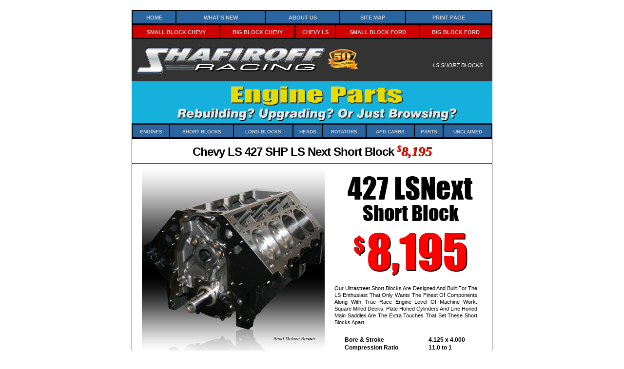

--- FILE ---
content_type: text/html; charset=UTF-8
request_url: https://www.shafiroff.com/chevy-ls-short-block/427-short-block-lsnext.php
body_size: 4225
content:
<!DOCTYPE html>
<html lang="en" xmlns="http://www.w3.org/1999/xhtml"><!-- doctype.inc --> 
<head><!-- meta.inc -->

<meta http-equiv="Content-Type" content="text/html; charset=utf-8"/>
<meta http-equiv="X-UA-Compatible" content="IE=edge"/>
<meta name="viewport" content="width=device-width, initial-scale=1"/>

<title>Chevy LS 427 SHP LS Next Short Block</title>

<meta name="description" content="Chevy LS 427 SHP LS Next Short Block. Many Options Available. Priced From: $8,195. Fully Machined and Assembled by Shafiroff Racing."/>

<meta property="og:description" content="Chevy LS 427 SHP LS Next Short Block. Many Options Available. Priced From: $8,195. Fully Machined and Assembled by Shafiroff Racing."/>

<meta property="og:type" content="website"/>
<meta property="og:title" content="Chevy LS 427 SHP LS Next Short Block"/>
<meta property="og:url" content="https://www.shafiroff.com/chevy-ls-short-block/427-short-block-lsnext.php"/>
<meta property="og:image" content="https://www.shafiroff.com/chevy-ls-short-block/images/427_shortblock_lsnext_black.jpg"/>
<meta property="og:image:alt" content="Shafiroff Racing Chevy LS 427 SHP LS Next Short Block"/>

<link rel="canonical" href="https://www.shafiroff.com/chevy-ls-short-block/427-short-block-lsnext.php"/>

<link rel="icon" href="/favicon.ico" type="image/x-icon"/>
<link rel="apple-touch-icon" href="/ssre_logo_apple.png"/>
<link rel="stylesheet" href="/css/ssre.css" type="text/css"/>

<!-- Google tag (gtag.js) -->

<script async src="https://www.googletagmanager.com/gtag/js?id=G-8F78FV1DKD"></script>
<script>
  window.dataLayer = window.dataLayer || [];
  function gtag(){dataLayer.push(arguments);}
  gtag('js', new Date());

  gtag('config', 'G-8F78FV1DKD');
</script>

</head><!-- meta.inc -->

<body><!-- header.inc -->
<div class="container"><!-- header.inc -->
<div class="header"><!-- header.inc -->

<div class="buttonstop noprint">
<table>
  <tr>
    <td class="misclinks" title="Home"><a href="/">Home</a></td>
    <td class="misclinks" title="What's New"><a href="/whatsnew.php">What's New</a></td>
    <td class="misclinks" title="About Us"><a href="/About-Us.php">About Us</a></td>
    <td class="misclinks" title="Site Map"><a href="/sitemap.php">Site Map</a></td>
    <td class="misclinks" title="Print Page"><a href="javascript:window.print()">Print Page</a></td>
  </tr>
</table>
<table>
  <tr>
    <td class="toplinks" title="Small Block Chevy"><a href="/Small-Block-Chevy.php">Small Block Chevy</a></td>
    <td class="toplinks" title="Big Block Chevy"><a href="/Big-Block-Chevy.php">Big Block Chevy</a></td>
    <td class="toplinks" title="Chevy LS"><a href="/LS.php">Chevy LS</a></td>
    <td class="toplinks" title="Small Block Ford"><a href="/Small-Block-Ford.php">Small Block Ford</a></td>
    <td class="toplinks" title="Big Block Ford"><a href="/Big-Block-Ford.php">Big Block Ford</a></td>
  </tr>
</table>
</div><!-- buttonstop -->



<div class="">
<a href="/"><img src="/images/header_shafiroff_logo.png" height="86px" width="740px" title="Chevy LS 427 SHP LS Next Short Block" alt="Chevy LS 427 SHP LS Next Short Block"/></a><div class="headertext">LS Short Blocks</div>
</div>


<div class="banner">



</div><!-- banner -->

<div class="banner"><a href='/parts.php'><img src='/images/rotate/banner_engineparts.png' title='Overstock Parts' alt='Overstock Parts'/></a></div>

<div class="buttonssticky">
<div class="buttonstype"><table>
  <tr>
    <td class="misclinks" title="Engines"><a href="/index-engines.php">Engines</a></td>
    <td class="misclinks" title="Short Blocks"><a href="/index-short-blocks.php">Short Blocks</a></td>
    <td class="misclinks" title="Long Blocks"><a href="/index-long-blocks.php">Long Blocks</a></td>
    <td class="misclinks" title="Cylinder Heads"><a href="/Cylinder-Heads.php">Heads</a></td>
    <td class="misclinks" title="Balanced Rotating Assemblies"><a href="/Balanced-Rotating-Assembly.php">Rotators</a></td>
    <td class="misclinks" title="APD Carburetors"><a href="/carbs.php">APD Carbs</a></td>
    <td class="misclinks" title="Overstock Parts"><a href="/parts.php">Parts</a></td>
    <td class="misclinks" title="Unclaimed Engines And Short Blocks"><a href="/unclaimed.php">Unclaimed</a></td>
  </tr>
</table>
</div><!-- buttonstype -->
</div><!-- header header.inc -->

<div class="pagetitle noprint"><h1>Chevy LS 427 SHP LS Next Short Block <span class="pagetitledollar">$</span><span class="pagetitleamount">8,195</span></h1></div>

<div class="engine">
  <div class="image">
    <img src="./images/427_shortblock_lsnext_black.jpg" alt="Chevy LS 427 SHP LS Next Short Block" height="375px" width="375px" title="Chevy LS 427 SHP LS Next Short Block">
    <span class="opteq">Short Deluxe Shown</span>
  </div>
  <div class="info">
    <span class="enginenew"></span>
    <span class="enginenumber">427 LSNext</span>
    <br>
    <span class="enginehp">Short Block</span>
    <span class="enginedollar">$</span><span class="engineprice">8,195</span>
    <p>Our Ultrastreet Short Blocks Are Designed And Built For The LS Enthusiast That Only Wants The Finest Of Components Along With True Race Engine Level Of Machine Work. Square Milled Decks, Plate Honed Cylinders And Line Honed Main Saddles Are The Extra Touches That Set These Short Blocks Apart.</p>
    <table class="hp"><tr><td>
    <ul>
      <li>Bore & Stroke
      <li>Compression Ratio
    </ul>
    </td><td>
    <ul>
      <li>4.125 x 4.000      <li>11.0 to 1    </ul>
    </td></tr></table>
  </div>

  <br>

    <center><img src="images/bigdawg_ls.jpg" alt="Chevy LS 427 SHP LS Next Short Block" title="Chevy LS 427 SHP LS Next Short Block">
    <br>
    <span class="title2"><i>Hand Built & Individually Assembled!</i></span>
    </center>

  <br>

  <!--div class="crchart">
    <table>
      <tr class="bold" bgcolor="yellow"><td>Chamber Volume</td><td>66cc</td><td>68cc</td><td>70cc</td></tr>
      <tr><td>.040" Gasket</td><td>11.65</td><td>11.41</td><td>11.18</td></tr>
      <tr><td>.045" Gasket</td><td>11.50</td><td>11.27</td><td>11.05</td></tr>
      <tr><td>.051" Gasket</td><td>11.33</td><td>11.11</td><td>10.89</td></tr>
    </table>
  </div class="crchart"-->

</div>

<center class=tpad10><span class=arial20i>Includes Engine Cradle and Wooden Shipping Crate</span></center>
<table class="specs"><tr><td>
  <ul>
    <li>Dart SHP LSNext Block w/4 Bolt Steel Billet Caps
    <li>Callies/Compstar Full CCW 4340 Forged Steel Crank w/58T Reluctor Wheel
    <li>Callies/Compstar 4340 6.125" H-Beam Forged Steel Rods w/ARP 2000 Bolts
    <li>Wiseco 2618 Forged Aluminum Pistons w/Coated Skirts
  </ul>
  </td><td>
  <ul>
    <li>1.2/1.2/3.0MM Steel Ring Set
    <li>Clevite 77 H-Series Main & Rod Bearings
    <li>Internally Balanced w/Mallory Heavy Metal
    <li>Professionally Blueprinted and Assembled
  </ul>
</td></tr></table>

<div class="footnotes">
  <ul>
    <li>Footnotes:
    <li>(1) 58T Reluctor Wheel Standard. 24T Reluctor Wheel Available At No Extra Charge
    <li>(2) Available With LS7 Dry Sump Style Longer Crank Snout For An Additional $250
  </ul>
</div>

<div class="banner">
  <a href="https://youtu.be/YY5gzxfV-Yo" target="_blank"><img height="86" width="740" src="/images/rotate/banner_youtube.png" alt="Youtube Channel Shafiroff Engines" title="Youtube Channel Shafiroff Engines"></a>
  <a href="/shipping.php"><img src="/images/banner_shipping.png" height="86" width="740" alt="Shipping Rates Shafiroff Engines" title="Shipping Rates Shafiroff Engines"></a>
  <a href="/contact.php"><img src="/images/banner_questions.jpg" height="86" width="740" alt="Request For Information Shafiroff Engines" title="Request For Information Shafiroff Engines"></a>
</div><!-- banner midbanner.inc -->
<img class="" src="/images/banner_packages.jpg" alt="Shafiroff Racing Engine Upgrade Packages" title="Shafiroff Racing Engine Upgrade Packages">

<div class="dlx">
<table>
<tr><td class=packagetext colspan=3>Camshaft Installation Package</td><td width=10%><i></i></td><td class=packagedollar align=right>$850</td></tr>

<tr><td colspan=6><b><i>Includes:</i></b> Custom SSRE/Comp Cam Steel Billet Hydraulic Roller Cam, Cam Thrust Plate & Rollmaster Single Roller Timing Set w/IWIS Chain. Camshaft Installed and Degreed. <br><br><b><i>Custom Designed Camshaft Profile Based On Your Individual Application.</i></b>
</td></tr>

</table>
</div>

<div class="dlxoptions">
<table>
</table>
</div>

<div class="dlx">
<table>
<tr><td class=packagetext colspan=3>Deluxe Short Block Version<br><span class="packagetext2">Includes Camshaft Package</span></td><td width=10%><i></i></td><td class=packagedollar align=right>$1995</td></tr>

<tr><td colspan=6><b><i>Includes:</i></b> UltraStreet Hydraulic Roller Cam, Cam Thrust Plate, Rollmaster Single Roller Timing Set w/IWIS Chain, GM Front Cover w/Seal, ATI Harmonic Balancer, Melling Hi-Performance Oil Pump, Rear Cover w/Seal and GM Performance Muscle Car Oil Pan w/Full Length Windage Tray & Pickup. Assembled With Camshaft Installed and Degreed.</td></tr>

</table>
</div>

<div class="dlxoptions">
<table>
<tr><td class=optionline colspan=6>Package Options</td></tr>

<tr><td colspan=3>Hi-Rev Performance Hydraulic Roller Lifters (16), Lifter Buckets (4) and Bolts (4)</td><td width=8%>&nbsp;</td><td width=10%><i></i></td><td class=price>$395</td></tr>

<tr class=hi><td colspan=3>GM Vehicle Specific Oil Pan</td><td width=8%>&nbsp;</td><td width=10%><i></i></td><td class=price>$Call</td></tr>

<tr><td colspan=3>Holley Muscle Car Retrofit 6 Quart Oil Pan Includes Custom GM Full Length Windage Tray and Holley "Road Race" Baffle Kit</td><td width=8%>&nbsp;</td><td width=10%><i></i></td><td class=price>$465</td></tr>

<tr class=hi><td colspan=3>Moroso Street/Strip 7 Quart Welded Steel Oil Pan Includes Custom GM Full Length Windage Tray and Baffle Kit</td><td width=8%><a href=#nogo class=screen><i>Image</i><b><img src=/images/popup/moroso_ls_pan.jpg alt="Shafiroff Racing Available Options"></b></a> <a href=javascript:self.close(); class=poptxt>Close</a><td width=10%><i></i></td><td class=price>$395</td></tr>

</table>
</div>


<div class="options">
<img src="/images/rotate/banner_options.jpg" alt="Shafiroff Racing Engine Options" title="Shafiroff Racing Engine Options"/>
<table>

<tr><td class=optionline colspan=6>Blocks</td></tr>

<tr><td colspan=3>Upgrade To Concept Performance LSR Aluminum Block.</td><td width=8%><a href=#nogo class=screen><i>Image</i><b><img src=/images/popup/lsr_shortblock.jpg alt="Shafiroff Racing Available Options"></b></a> <a href=javascript:self.close(); class=poptxt>Close</a><td width=10%><i></i></td><td class=price>$4500</td></tr>

<tr><td class=optionline colspan=6>Connecting Rods</td></tr>

<tr><td colspan=3>Molnar Severe Duty Power Adder 4340 H-Beam Rods w/ARP 2000 Asymmetrical Bolts</td><td width=8%>&nbsp;</td><td width=10%><i></i></td><td class=price>$175</td></tr>

<tr><td class=optionline colspan=6>Pistons - Pins - Rings - Bearings</td></tr>

<tr><td colspan=3>Inverted Dome Style Piston</td><td width=8%>&nbsp;</td><td width=10%><i>from</i></td><td class=price>$95</td></tr>

<tr><td class=optionline colspan=6>Additional Parts - Labor - Accessories</td></tr>

<tr><td colspan=3>ARP Metric Head Stud Kit (15 Bolt Heads)</td><td width=8%>&nbsp;</td><td width=10%><i></i></td><td class=price>$295</td></tr>

<tr class=hi><td colspan=3>Cometic MLS (Multi Layered Steel) Head Gaskets (.040/.045/.051 Thickness)</td><td width=8%>&nbsp;</td><td width=10%><i>Each</i></td><td class=price>$125</td></tr>

<tr><td colspan=3>Cometic MLS (Multi Layered Steel) Head Gaskets (.060/.066 Thickness)</td><td width=8%>&nbsp;</td><td width=10%><i>Each</i></td><td class=price>$145</td></tr>

</table>
</div>


<div class="footer"><!-- footer.inc -->

<div class="request"><a href="/contact.php">
<span class="requesttext">Have A Question About Any Of Our Engine Packages?</span>
	<h2>Click or Tap - Our Customer Response Form Will Get You An Answer FAST!!</h2>
</a></div>

<div itemscope itemtype="https://schema.org/LocalBusiness">
<span class="arial20i"><span itemprop="name">Scott Shafiroff Racing Enterprises, Inc.</span></span>

<div itemprop="address" itemscope itemtype="https://schema.org/PostalAddress">
<h2><span itemprop="streetAddress">35 A Davinci Drive &#x2022;</span> 
	<span itemprop="addressLocality">Bohemia</span>, 
	<span itemprop="addressRegion">NY</span> 
	<span itemprop="postalCode">11716</span></h2>
</div>

<h2><span itemprop="telephone">800-295-7142</span>
	&nbsp;&#x2022;&nbsp;
	Local: <span itemprop="telephone">631-218-7530</span>
	&nbsp;&#x2022;&nbsp;
	Fax: <span itemprop="faxNumber">631-218-7540</span></h2>
</div>
<h3>HOURS: Mon - Thu&nbsp;&nbsp;9:00 a.m.&nbsp;-&nbsp;6:00 p.m.&nbsp;&nbsp;Friday&nbsp;9:00 a.m&nbsp;-&nbsp;3:00 p.m. EST</h3>
<h4>
  <a href="/contact.php">Contact Us</a> &#x2022; 
  <a href="http://www.facebook.com/ShafiroffRacing" target="_blank">Facebook</a> &#x2022; 
  <a href="http://www.youtube.com/user/shafiroffracing" target="_blank">YouTube</a> &#x2022; 
  <a href="/sitemap.php">Site Map</a>
</h4>
<p>Material & Labor Surcharge May Be Applicable To Select Products. Components Subject To Change Due To Availability. Free Freight Applies To All Advertised Items Shipped To A Commercial Address In The 48 States. Residential, Out-Of-Area Or Lift Gate Service Subject To Additional Charges. Insurance &amp; Handling Fees Apply. Credit Card Transactions Are Subject to A 3% processing Fee.</p>
<h5>Scott Shafiroff Racing Enterprises, Inc. &copy; 2000-2026 All Rights Reserved<br/></h5>
<h6>Your IP Address :  18.118.11.209 &nbsp;&#x2022;&nbsp; Host IP Address :  134.209.36.192</h6>
</div><!-- footer footer.inc -->
</div><!-- container footer.inc -->
</body><!-- footer.inc -->
</html><!-- footer.inc -->


--- FILE ---
content_type: text/css
request_url: https://www.shafiroff.com/css/ssre.css
body_size: -100
content:
@import url(ssremain.css);
@import url(ssremobile.css);


--- FILE ---
content_type: text/css
request_url: https://www.shafiroff.com/css/ssremain.css
body_size: 5731
content:
/* ssre.css 02-18-2015 */

/* general defaults */
:root		{
//		--main-bg-img: url('/images/metal_bg_big.jpg');
		--main-bg-color: #333333;
		}
BODY		{
		font-family: "arial", sans-serif;
		font-size: 12px;
		}
a		{
		text-decoration: none;
		}
.clean		{
		background-color: white;
		background-image: none;
		}
hr		{
		border-top: .75px solid white;
		margin: 0px;
		}
img		{
		behavior: url(/css/iepngfix.htc);
		vertical-align: top;
		border: 0px;
		}
table		{
		border-collapse: collapse;
		}
ul		{
		list-style: none;
		}
ol		{
		list-style: none;
		}
input		{
		-webkit-appearance: none;
		-moz-appearance: none;
		}
input[type="radio"]	{
		-webkit-appearance: radio;
		-moz-appearance: radio !important;
		}
#countdown_Map area	{
		outline: none;
		}
/* general defaults end */

/* font */
@font-face	{
		font-family: 'Impact';
		font-weight: normal;
		src: url('Impact.ttf') format('truetype');
		}
.bold		{
		font-weight: bold;
		}
.black		{
		color: black;
		}
.blue		{
		color: blue;
		}
.grey		{
		color: grey;
		}
.green		{
		color: green;
		}
.red		{
		color: brown;
		}
.gold		{
		color: gold;
		}
.white		{
		color: white;
		}
.yellow		{
		color: yellow;
		}
.tinyright	{
		font-size: 9px;
		font-style: italic;
		text-align: right;
		padding-right: 40px;
		}
.bigtext	{
		display: block;
		font-family: "Impact";
		font-size: 4.5em;
		text-align: center;
		color: red;
		text-shadow: 2px 2px black;
		}
.bigtext2	{
		font-family: "Impact";
		font-size: 3.5em;
		font-style: italic;
		color: black;
		}
.bigtext3	{
		font-family: "Impact";
		font-size: 2.5em;
		font-style: italic;
		color: black;
		}
.arial20i	{
		color: white;
		text-shadow: 1px 1px black;
		letter-spacing: 1px;
		font: bolder 20px "arial",sans-serif;
		font-style: italic;
		padding-bottom: 0px;
		}
.arial20iblk	{
		color: black;
		letter-spacing: 1px;
		font: bolder 20px "arial",sans-serif;
		font-style: italic;
		padding-bottom: 0px;
		}
.arial25	{
		margin: 0px 0px 4px 0px;
		padding-left: 20px;
		font-size:24px;
		font-variant-caps: all-small-caps;
		text-align: left;
		line-height: 50px;
		color: white; //#357ec7;
		text-shadow: 0px 0px black;
		background-color: var(--main-bg-color);
		background-image: var(--main-bg-img);
		}
.arial30blk	{
		font-size: 30px;
		font-family: "arial";
//		font-variant-caps: all-small-caps;
		color: black;
		}
.requesttext	{
		color: red;
		text-shadow: 1px 1px black;
		letter-spacing: 1px;
		font: bolder 25px "arial",sans-serif;
		font-style: italic;
		padding-bottom: 0px;
		}
.rebuilddollar	{
		font-family: "Impact";
		font-size: 2.5em;
		font-style: italic;
		vertical-align: 20px;
		color: red;
		text-shadow: 1px 1px black;
		}
.rebuildprice	{
		font-family: "Impact";
		font-size: 5.0em;
		font-style: italic;
		color: red;
		text-shadow: 1px 1px black;
		}
.bannersale	{
		text-align: center;
		background-color: #090959; //#333;
		}
.bannersalered	{
		font-family: "Impact";
		font-size: 3.2em;
		line-height: 150%;
		color: red;
		}
.bannersaledollar	{
		font-family: "Impact";
		font-size: 1.5em;
		line-height: 150%;
		color: red;
		vertical-align: 15px;
		}
.bannersaletext	{
		font-family: "Impact";
		font-size: 3.2em;
		line-height: 150%;
		color: white;
		}
.bannersaledollartext	{
		font-family: "Impact";
		font-size: 1.5em;
		line-height: 150%;
		color: white;
		vertical-align: 15px;
		}
.topdate	{
		position: relative;
		top: 10px;
		left: 10px;
		padding: 4px;
//		margin: 5px 5px;
		color: white;
		border: 1px solid white;
		}
/* font end */

/* padding */
.bpad10		{padding-bottom:10px}
.bpad20		{padding-bottom:20px}
.lpad10		{padding-left:10px}
.lpad20		{padding-left:20px}
.rpad10		{padding-right:10px}
.rpad20		{padding-right:20px}
.tpad6		{padding-top:6px}
.tpad10		{padding-top:10px}
.tpad20		{padding-top:20px}
.pad10	 	{padding:10px}
/* padding end */

.banner		{
		text-align: center;
		page-break-before: always;
		}
.banner a	{
		display: block;
		-webkit-filter: brightness(90%);
		filter: brightness(90%);
		}
.banner a:hover	{
		-webkit-filter: brightness(110%);
		filter: brightness(110%);
		}
.banner img	{
		border: 0px solid blue;
		margin: 1px 0px 1px 0px;
		}
.header		{
		background-image: var(--main-bg-img);
		background-color: var(--main-bg-color);
		margin-top: 20px;
		}
.header h1	{
		margin: 0px;
		}
.headertext	{
		height: 0px;
		font-size: 16px;
		font-style: italic;
		font-variant-caps: all-small-caps;
		position: relative;
		top: -42px;
		text-align: right;
		padding-right: 20px;
		color: white; //#c11b17;
		}
.container	{
		width: 740px;
		margin: auto;
		}
.pagetitle	{
		border: 1px solid black;
		background: white;
		position: -webkit-sticky;
		position: sticky;
		top: 108px;
		z-index: 11;
		}
.pagetitle h1	{
		color: black;
		text-align: center;
		padding-top: 10px;
		padding-bottom: 8px;
		letter-spacing: -1px;
		}
.pagetitledollar	{
		font-size: 18px;
		font-style: italic;
		font-family: "verdana";
		vertical-align: top;
		letter-spacing: 0px;
		color: red;
		text-shadow: 1px 1px #333300;
		}
.pagetitleamount	{
		font-size: 28px;
		font-style: italic;
		font-family: "verdana";
		color: red;
		letter-spacing: 0px;
		text-shadow: 1px 1px #333300;
		}

/* engines */
.engine		{
		width: 738px;
		position: relative;
		display: inline-block; /* fixed ie */
		background: #ffffff;
		border-left: 1px solid #000000;
		border-right: 1px solid #000000;
		}
		.engine h1	{
				color: silver;
				text-align: center;
				padding-top: 10px;
				}
		.engine h2	{
				font-size: 25px;
				font-style: italic;
				color: blue;
				text-align: center;
				padding-top: 10px;
				}
		div.info > span {
				font-family: "Impact";
				line-height: 100%;
			}

		.enginehp	{
				font-size: 3.5em;
				vertical-align: 12px;
				color: black;
				}
		.enginenumber	{
				font-size: 5.0em;
				color: black;
				padding-right: 4px;
				}
		.enginedollar	{
				font-size: 3.5em;
				vertical-align: 35px;
				color: red;
				text-shadow: 2px 2px black;
				padding-right: 4px;
				}
		.engineprice	{
				font-size: 8.0em;
				color: red;
				text-shadow: 2px 2px black;
				}
		.enginetag	{	/* ls7 style */
				font-size: 2.5em;
				color: grey;
				}
		.enginenew2	{
		/* NEW! overlay for image read from 'from_price' used as a <span> in header.inc 9/22/17 */
				display: block;
				width: 375px;
				position: absolute;
				top: 400px;
				padding-left: 30px;
				z-index: 5;
				font-family: "Impact";
				text-shadow: 2px 2px black;
				font-size: 7em;
				font-style: italic;
				color: red;
				opacity: 0.85;
				}
		.enginenew	{
				font-family: "Impact";
				font-style: italic;
				font-size: 6em;
				color: red;
				text-shadow: 2px 2px black;
				text-align: left;
				opacity: 0.85;
				display: block;
//				width: 190px;
				width: 300px; /* changed 4/26/24 for In Stock! */
				position: absolute;
				left: 40px;
//				top: 75px;
				top: 25px;
				}

		.info		{
				margin: 20px 10px 0px 0px;
				text-align: center;
				}
		.info img	{
				margin: 10px 0px 5px 0px;
				}
		.info p		{
				font-size: 11px;
				line-height: 14px;
				text-align: justify;
				margin: 20px;
				}

		.hp		{
				width: 300px ;
				line-height: 16px;
				text-align: left;
				font-weight: bold;
				}
		.hp ul		{
				margin: 0px;
				padding-left: 20px;
				}

		.specs		{
				width: 100%;
				margin: auto;
				font-size: 9px;
				line-height: 19px;
				background-color: #eeeeee;
				border-top: 1px solid #000000;
				border-left: 1px solid #000000;
				border-right: 1px solid #000000;
				}
		.specs td	{
				vertical-align: top;
				padding-left: 0px;
				padding-right: 5px;
				}
		.specs ul	{
				padding-left: 30px;
				list-style: disc;
				color: blue;
				}
		.footnotes 	{
				padding-bottom: 4px;
				font-size: 9px;
				line-height: 19px;
				text-align: left;
				background-color: #eeeeee;
				border-top: 1px solid #000000;
				border-left: 1px solid #000000;
				border-right: 1px solid #000000;
				color: blue;
				}
		.footnotes ul	{
				padding-left: 20px;
				padding-right: 20px;
				}
.fblike		{
		width: 734px;
		height: 28px;
		display: inline-block;
		background: #333; //white;
		padding: 2px;
		border-top: 1px solid black;
		border-left: 1px solid black;
		border-right: 1px solid black;
		text-align: center;
		}
.opteq		{
		display: block;
		position: relative;
		padding-right: 20px;
		text-align: right;
		top: -30px;
		z-index: 5;
		font-size: 9px;
		font-style: italic;
		text-shadow: -1px -1px white;
		}
.shortlink	{
		text-align: center;
		margin: 4px 0px;
		padding: 4px;
		font-style: italic;
		font-weight: bold;
		}
.shortlink a	{
		color: #0000ff;
		}
.shortlink a:hover
		{
		text-decoration: underline;
		}
/* engines end */

/* nitrous */
.stagespecs	{
		margin-top: 6px;
		font-size: 9px;
		line-height: 19px;
		border: 1px solid #000000;
		}
.stagespecs h2	{
		margin: 4px;
		text-align: center;
		font: 4em "Impact";
		}
.stagespecs h3	{
		text-align: center;
		font-style: italic;
		color: grey;
		}
.stagespecs table	{
		width: 100%;
		border: 0px solid #000000;
		}
.stagespecs td	{
		padding: 0px 0px;
		vertical-align: top;
		}
.stagespecs ul	{
		padding: 5px 0px 0px 10px;
		list-style: none;
		color: black;
		}
.stage1		{
		width: 33%;
		background-color: #bdedff;
		border-right: 1px solid black;
		}
.stage2		{
		width: 33%;
		background-color: #addfff;
		border-right: 1px solid black;
		}
.stage3		{
		width: 33%;
		background-color: #a0cfec;
		border: 0px solid black;
		}
/* testing for dual column */
.stageleft	{
		width: 50%;
		background-color: #bdedff;
		border-right: 1px solid black;
		}
.stageright	{
		width: 50%;
		background-color: #a0cfec;
		border-right: 0px solid black;
		}
.stagepricing	{
		margin-top: 30px;
		margin-bottom: 20px;
		text-align: center;
		}
.stagedollar	{
		width: 33%;
		font-family: "Impact";
		font-size: 3.5em;
		vertical-align: 30px;
		color: red;
		text-shadow: 2px 2px black;
		}
.stageprice	{
		font-family: "Impact";
		font-size: 7.5em;
		color: red;
		text-shadow: 2px 2px black;
		}
/* nitrous end */

/* shortblocks */
.crchart	{
		margin: auto;
		padding: 10px 20px;
		}
		.crchart table	{
				margin: auto;
				border: 1px solid #000000;
				}
		.crchart td	{
				border: 1px solid #000000;
				font-size: 11px;
				padding: 4px 8px 4px 8px;
				text-align: right;
				}
				}
.dlx		{
		border: 1px solid #000000;
		}
		.dlx table	{
				background: #a0cfec;
				margin: auto;
				}
		.dlx tr:hover	{
				}
		.dlx td		{
				vertical-align: text-top;
				padding: 4px 10px 8px 10px;
				}
.dlxoptions	{
		border: 1px solid #000000;
		border-top-color: white;
		}
		.dlxoptions img	{
				display: block;
				margin: auto;
				}
		.dlxoptions table	{
				width: 100%;
				background-color: #eeeeee;
				}
		.dlxoptions tr:hover
				{
				background: #a0cfec;
				}
		.dlxoptions td	{
				padding: 4px 10px 4px 10px;
				vertical-align: text-top;
				}
.boost		{
		border: 1px solid #000000;
		}
		.boost table	{
				background: #add8e6;
				margin: auto;
				}
		.boost tr:hover	{
				}
		.boost td		{
				vertical-align: text-top;
				padding: 4px 10px 8px 10px;
				}
.boostoptions	{
		margin-bottom: 6px;
		border: 1px solid #000000;
		border-top-color: white;
		}
		.boostoptions img	{
				display: block;
				margin: auto;
				}
		.boostoptions table	{
				width: 100%;
				background-color: #eeeeee;
				}
		.boostoptions tr:hover
				{
				background: #add8e6;
				}
		.boostoptions td	{
				padding: 4px 10px 4px 10px;
				vertical-align: text-top;
				}
/* shortblocks end */

/* sniper */
.sniper		{
		border: 1px solid #000000;
		background-color: white;
		}
		.sniper table	{
				margin: auto;
				}
		.sniper tr:hover	{
				}
		.sniper td	{
				vertical-align: text-top;
				padding: 4px 10px 8px 10px;
				}
.sniperoptions	{
		margin-bottom: 4px;
		border: 1px solid #000000;
		border-top-color: white;
		}
		.sniperoptions img	{
				display: block;
				margin: auto;
				}
		.sniperoptions table	{
				width: 100%;
				background-color: #eeeeee;
				}
		.sniperoptions tr:hover
				{
				background: #ffffc2;
				}
		.sniperoptions td	{
				padding: 4px 10px 4px 10px;
				vertical-align: text-top;
				}
/* shortblocks end */

/* heads */
.heads		{
		margin: auto;
		margin-top: 6px;
		font-size: 9px;
		line-height: 19px;
		background-color: #eeeeee;
		border: 1px solid #000000;
		}
		.heads table	{
				width: 100%;
				}
		.heads td	{
				vertical-align: top;
				}
		.heads ul	{
				font-size: 11px;
				}
.pair		{
		font-size: 9px;
		font-weight: bold;
		text-align: right;
		padding-right: 40px;
		padding-bottom: 10px;
		}
/* heads end */

/* options */
.options	{
		margin: 0px;
		border: 1px solid #000000;
		}
		.options img	{
				display: block;
				margin: auto;
				}
		.options table	{
				width: 100%;
				background-color: #eeeeee;
				}
		.options tr:hover
				{
				background: #ffffc2;
				}
		.options td	{
				padding: 4px 10px 4px 10px;
				vertical-align: text-top;
				}
.optionline	{
		line-height: 16px;
		font-size: 13px;
		font-weight: bold;
		color: black;
		background: #bcc6cc;
		}
.price		{
		width: 65px;
		text-align: right;
		vertical-align: text-top;
		font-weight: bold;
		color: #c11b17;
		}
.sectionline	{
		color: #ffffff;
		background-color: #026afe;
		margin: 10px 0px 4px 0px;
		line-height: 26px;
		text-align: center;
		}
.uncoptions	{
		margin: 0px;
		border: 1px solid #000000;
		}
		.uncoptions table	{
				width: 100%;
				background-color: #eeeeee;
				}
		.uncoptions tr:hover
				{
				background: #ffffc2;
				}
		.uncoptions td	{
				padding: 4px 40px 4px 40px;
				vertical-align: text-top;
				}
		.uncoptions li	{
				vertical-align: text-top;
				padding: 0px 0px 4px 0px;
				}
/* options end */

/* packages */

.allamerican	{
		width: 100px;
		height: 0px;
		font-family: "Impact";
		font-size: 2.5em;
		position: relative;
		left: 630px;
		bottom: 38px;
		padding-right: 10px;
		text-align: right;
		color: #c11b17;
//		text-shadow: 1px 1px black;
		}
.mpower	{
		width: 100px;
		height: 0px;
		font-family: "Impact";
		font-size: 2.5em;
		position: relative;
		left: 630px;
		bottom: 46px;
		text-align: right;
		padding-right: 10px;
		color: #c11b17;
		}
.package	{
		padding: 4px 0px 0px 0px;
		font-size: 11px;
		border: 1px solid black;
		background-color: #e5e4e2;
		}
.package p	{
		margin: auto;
		margin: 10px 20px;
		text-align: justify;
		}
.package table	{
		margin: auto;
		}
.packageinfo	{
		margin: 0px 0px 0px 0px;
		}
.packagespecs	{
		float: left;
		line-height: 13px;
		}
.packagespecs ul	{
		list-style: disc;
		}
.packagehp	{
		font-size: 11px;
		font-weight: bold;
		}
.packagetext	{
		width: 100%;
		font-family: "Impact";
		font-size: 3.5em;
		color: black;
		padding-left: 10px;
		}
.packagetext2	{
		width: 650px;
		font-family: "verdana";
		font-size: 14px;
		font-weight: bold;
		color: black;
		}
.packagedollar	{
		font-family: "Impact";
		font-size: 3.5em;
		color: #c11b17;
		text-shadow: 1px 1px black;
		padding-right: 10px;
		}
.bg85		{
		background-color: #99c68e;
		}
.bghhr		{
		background-color: #ffcc00;
		}
.bgss		{
		background-color: #c6aec7;
		}
.bgnos		{
		background-color: #c6dfff;
		}
.bgbells	{
		background-color: #ccffff;
		}
.blue85		{
		color: #006699;
		}
/* packages end */

/* unclaimed */
.status		{
		width: 100px;
		text-align: left;
		font-weight: bold;
		font-style: italic;
		color: green;
		}
.statusgreen	{
		width: 100px;
		text-align: left;
		font-weight: bold;
		font-style: italic;
		color: green;
		}
.statusinprocess	{
		width: 100px;
		text-align: left;
		font-weight: bold;
		font-style: italic;
//		color: #008080;
		color: red;
		}
.statusred	{
		width: 100px;
		text-align: left;
		font-weight: bold;
		font-style: italic;
		color: red;
		}
.list		{
		text-align: right;
		font-weight: bold;
		color: black;
		}
.sale		{
		text-align: right;
		font-weight: bold;
		color: #c11b17;
		}
.save		{
		text-align: right;
		font-weight: bold;
		color: green;
		}
.available	{
		color: green;
		font-size: 4em;
		text-shadow: 1px 1px #222222;
		}
.in-process	{
//		color: #008080;
		color: red;
		font-size: 4em;
		text-shadow: 1px 1px #222222;
		}
.pending	{
		color: green;
		font-size: 4em;
		text-shadow: 1px 1px #222222;
		}
.sold		{
		color: red;
		font-size: 4em;
		text-shadow: 1px 1px #222222;
		}
.listpricedollar, .savingsdollar	{
		font-size: .5em;
		vertical-align: 15px;
		padding-right: 2px;
		}
.listprice	{
		font-size: 3.5em;
		text-decoration: line-through;
		text-shadow: 1px 1px #222222;
		}
.savings	{
		color: green;
		font-size: 3.5em;
		text-shadow: 1px 1px #222222;
		}
.title1		{
		display: block;
		font-size: 26px;
		font-weight: bold;
		padding: 20px 20px 5px 20px;
		}
.title2		{
		display: block;
		font-size: 19px;
		font-weight: bold;
		padding: 0px 0px 5px 20px;
		}
.title3		{
		display: block;
		color: black;
		font-size: 16px;
		font-style: italic;
		font-weight: bold;
		padding: 0px 0px 5px 0px;
		}
.freight	{
		font-size: 11px;
		color: red;
		}
/* unclaimed end */


/* footer */
.footer		{
		padding: 2px;
		text-align: center;
		background-color: var(--main-bg-color);
		color: silver;
		}
		.footer a	{
				color: lightblue;
				}
		.footer a:hover	{
				color: yellow;
				}
		.footer .contact img	{
				margin: 4px 0px;
				webkit-filter: brightness(90%);
				filter: brightness(90%);
				opacity: 0.9;
				}
		.footer .contact img:hover	{
				webkit-filter: brightness(110%);
				filter: brightness(110%);
				opacity: 1.1;
				}
		.footer h1	{
				font: bolder 20px "arial",sans-serif;
				color: white;
				margin: 8px 0px 4px 0px;
				}
		.footer h2	{
				font: bolder 16px "arial",sans-serif;
				font-style: italic;
				color: white;
				margin: 2px;
				}
		.footer h3	{
				font: bolder 11px "arial",sans-serif;
				font-style: italic;
				margin: 6px 0px 0px 0px;
				}
		.footer h4	{
				font: bolder 16px "arial",sans-serif;
				color: lightblue;
				margin: 6px 0px 0px 0px;
				}
		.footer h5	{
				font: 12px "arial",sans-serif;
				color: white;
				margin: 6px 0px 0px 0px;
				}
		.footer h6	{
				font: 10px "arial",sans-serif;
				margin: 6px 0px 4px 0px;
				}
		.footer .warning img	{
				webkit-filter: brightness(90%);
				filter: brightness(90%);
				opacity: 0.9;
				}
		.footer .warning img:hover	{
				webkit-filter: brightness(110%);
				filter: brightness(110%);
				opacity: 1.1;
				}
		.footer p	{
				font: 9px "arial",sans-serif;
				padding: 0px 30px 0px 30px;
				text-align: justify;
				}

.request	{
		background-color: #eee;
		display: block;
		margin-bottom: 10px;
		}
.request:hover	{
		filter: brightness(125%);
		}
.request h1	{
		color: red;
		text-shadow: 1px 1px black;
		letter-spacing: 1px;
		font-size: 25px;
		font-style: italic;
		padding-bottom: 0px;
		}
.request h2	{
		color: black;
		font-size: 18px;
		font-style: italic;
		padding-bottom: 2px;
		}
/* footer */

/* request form */
.form		{
		background: #ffffff;
		}
		.form input	{
				display: inline;
				}
		.form input[type="radio"]	{
				-webkit-appearance: radio;
				-moz-appearance: !important;
				}
		.form input:hover	{
				cursor: pointer;
				}
		.form p		{
				margin-left: 10px;
				}
		.form table	{
				border-left: 1px #414141 solid;
				border-right: 1px #414141 solid;
				border-bottom: 1px #414141 solid;
				font-size: 9px;
				text-align: left;
				width: 100%;
				}
		.form td	{
				border-top: 1px #414141 solid;
				}
		.form tr:hover	{
				background: #ffff99;
				}
.success	{
		border: 4px ridge #000000;
		background: #ffffcc;
		margin: 10px 0px 0px 0px;
		padding: 0px 10px 10px 10px;
		text-align: center;
		}
/* request form end */

.general	{
		background-color: white;
		border: 1px solid black;
		margin: 6px 0px 0px 0px;
		}
.general h1	{
		color: black;
		background: lightgrey;
		padding-left: 20px;
		margin: 20px 0px 4px 0px;
		}
.general h2	{
		font-size: 19px;
		color: black;
		margin: 4px 20px 4px 20px;
		}
.general h3	{
		margin: 0px 0px 0px 10px;
		font-size: 16px;
		color: red;
		vertical-align: top;
		}
.general a	{
		color: blue;
		}
.general a:hover	{
		text-decoration: underline;
		color: blue;
		}
.general p	{
		text-align: justify;
		font-size: 13px;
		margin: 20px;
		padding-top: 4px;
		padding-bottom: 10px;
		}
.general td	{
		vertical-align: top;
		}
.general ul	{
		list-style: disc;
		margin-top: 2px;
		margin-left: 20px;
		margin-right: 20px;
		}
.general ul li a	{
		color: #0000ff;
		background-color: #eeeeee;
		}
.general ul li a:hover
		{
		color: #0000ff;
		text-decoration: underline;
		background-color: #eeeeee;
		}
.hi		{
		background: #e5e4e2;
		}

.index h1	{
		padding-left: 20px;
		font-size: 24px;
		font-variant-caps: all-small-caps;
		line-height: 50px;
		color: white; //#357ec7;
		background: var(--main-bg-color);
//		background-color: var(--main-bg-color);
		margin: 0px;
		}
.index table	{
		border-collapse: separate;
		border-spacing: 0px 2px;
		width: 100%;
		margin-bottom: 4px;
		font-size: 32px;
		font-variant-caps: all-small-caps;
		text-shadow: 1px 1px black;
		background-color: var(--main-bg-color);
		}
.index td	{
		background: #659ec7;
		padding-left: 20px;
		-webkit-filter: brightness(90%);
		filter: brightness(90%);
		}
.index td:hover	{
		-webkit-filter: brightness(125%);
		filter: brightness(125%);
		letter-spacing: 1px;
		transition-duration: 0.4s;
		}
.index td a	{
		display: block; // the following 4 lines fixed so <td> acts as a link
		height: 100%;
		width: 100%;
		transform: scale(1,.75);
		color: white;
		}
.index td a:hover	{
		color: yellow;
		}

.index input, button	{
		border-radius: 5px;
		border: 1px solid black;
		padding: 4px;
		width: 55px;
		vertical-align: 6px;
		font-family: "arial", sans-serif;
		text-shadow: 1px 1px black;
		}
.index input:hover, button:hover	{
		-webkit-filter: brightness(75%);
		filter: brightness(75%);
		opacity: 1.25;
		background: black;
		border: 1px solid black;
		color: yellow;
		font-weight: bold;
		transition-duration: 0.4s;
		letter-spacing: 2px;
		}

/* links & menus */
.buttonstop	{
		margin: 0px 0px 0px 0px;
		width: 740px;
		position: -webkit-sticky;
		position: sticky;
		top: 20px;
		z-index: 20;
		}
		.buttonstop table	{
				border-collapse: separate;
				width: 100%;
				text-align: center;
				background: black;
				}
		.buttonstop td	{
				font-variant-caps: all-small-caps;
				font-size: 16px;
				font-weight: bold;
				line-height: 20px;
				-webkit-filter: brightness(90%);
				filter: brightness(90%);
				opacity: 0.90;
				}
		.buttonstop td:hover	{
				-webkit-filter: brightness(125%);
				filter: brightness(125%);
				opacity: 1.25;
				-webkit-transition-duration: 0.4s;
				transition-duration: 0.4s;
				letter-spacing: 2px;
				}
		.buttonstop a		{
				display: inline-block;
				height: 100%;
				width: 100%;
				padding: 2px 0px;
				color: white;
				}
		.buttonstop a:hover	{
				color: white;
				}
.upperbuttons	{
		margin: 0px 0px 0px 0px;
		position: fixed;
		top: 10px;
		z-index: 20;
		}
.buttonssticky	{
		font-variant-caps: all-small-caps;
		margin: 0px 0px 0px 0px;
		position: -webkit-sticky;
		position: sticky;
		top: 80px; //50px;
		z-index: 15;
		}
.linkbuttons	{
		background-color: black;
		margin: 0px 0px 4px 0px;
		}
		.linkbuttons table	{
				border-collapse: separate;
				width: 100%;
				text-align: center;
				}
		.linkbuttons td	{
				font-family: sans-serif;
				font-size: 14px;
				font-weight: bold;
				line-height: 20px
				-webkit-filter: brightness(90%);
				filter: brightness(90%);
				opacity: 0.90;
				}
		.linkbuttons td:hover	{
				-webkit-filter: brightness(125%);
				filter: brightness(125%);
				opacity: 1.25;
				-webkit-transition-duration: 0.4s;
				transition-duration: 0.4s;
				letter-spacing: 2px;
				}
		.linkbuttons a		{
				display: inline-block; // the following 4 lines fixed so <td> acts as a link
				height: 100%;
				width: 100%;
				padding: 2px 0px;
				color: white;
				}
		.linkbuttons a:hover	{
				color: white;
				}
.buttonstype	{
		background-color: black;
		margin: 0px 0px 0px 0px;
		position: -webkit-sticky;
		position: sticky;
		top: 50px;
		z-index: 15;
		}
		.buttonstype table	{
				border-collapse: separate;
				width: 100%;
				text-align: center;
				}
		.buttonstype td	{
				font-family: sans-serif;
				font-size: 14px;
				font-weight: bold;
				line-height: 20px;
				-webkit-filter: brightness(90%);
				filter: brightness(90%);
				opacity: 0.90;
				}
		.buttonstype td:hover	{
				-webkit-filter: brightness(125%);
				filter: brightness(125%);
				opacity: 1.25;
				-webkit-transition-duration: 0.4s;
				transition-duration: 0.4s;
				letter-spacing: 2px;
				}
		.buttonstype a		{
				display: inline-block; // the following 4 lines fixed so <td> acts as a link
				height: 100%;
				width: 100%;
				padding: 2px 0px;
				color: white;
				}
		.buttonstype a:hover	{
				color: white;
				}
.midbuttons	{
		margin: 0px 0px 0px 0px;
		position: -webkit-sticky;
		position: sticky;
		top: 110px; //80px;
		z-index: 10;
		}
		.midbuttons h2	{
				margin: 0px 0px 4px 0px;
				padding-left: 20px;
				font-size:24px;
				text-align: left;
				line-height: 40px;
				color: white; //#357ec7;
				background-image: var(--main-bg-img);
				background-color: var(--main-bg-color);
				border: 1px solid black;
				}
		.midbuttons table	{
				border-collapse: collapse;
				width: 100%;
				text-align: center;
				background: black;
				margin: auto;
				margin-bottom: 0px;
				}
		.midbuttons input	{
				margin: 0px 0px 0px 0px;
				display: block;
				min-height: 26px;
				width: 100%;
				height: 100%;
				font-family: sans-serif;
				font-size: 14px;
				font-variant-caps: all-small-caps;
				color: white;
				-webkit-filter: brightness(90%);
				filter: brightness(90%);
				opacity: 0.90;
				-webkit-transition-duration: 0.4s;
				transition-duration: 0.4s;
				}
		.midbuttons input:hover	{
				cursor: pointer;
				-webkit-filter: brightness(125%);
				filter: brightness(125%);
				opacity: 1.25;
				transition-duration: 0.4s;
				letter-spacing: 2px;
				}
.label		{
		color: white;
		font-size: 16px;
		font-weight: bold;
		font-style: italic;
		letter-spacing: 2px;
		text-align: left;
		padding-left: 10px;
		}
.toplinks	{
		background: red; /*#3d3c3a;*/
		}
.misclinks	{
		background: #357ec7;
		}
.enginelinks	{
		background: #800507;
		}
.shortlinks	{
		background: green;
		}
.longlinks	{
		background: #6a287e;
		}
.shortlinks2
		{
		background: blue;
		border: 1px solid white;
		webkit-filter: brightness(125%);
		filter: brightness(125%);
		opacity: 1.25;
		}
		
.category	{
		margin: 0px 0px 0px 0px;
		}
		.category h2	{
				margin: 2px 0px 2px 0px;
				font-size:20px;
				text-align: center;
				line-height: 30px;
				color: #357ec7;
				background: white;
				}
		.category table	{
				border-collapse: collapse;
				width: 100%;
				text-align: center;
				background: #3d3c3a;
				}
		.category td	{
				}
		.category td:hover	{
				}
		.category form	{
				}
		.category input	{
				display: block;
				min-height: 24px;
				width: 100%;
				height: 100%;
				font-size: 11px;
				font-weight: bold;
				line-height: 16px;
				color: white;
				background: #357ec7;
				border: 2px outset grey;
				}
		.category input:hover	{
				cursor: pointer;
				color: yellow;
				background: #3d3c3a;
				border: 2px inset white;
				}
.cubicinch	{
		margin: 0px 0px 2px 0px;
		}
		.cubicinch h2	{
				margin: 2px 0px 2px 0px;
				font-size:20px;
				text-align: center;
				line-height: 30px;
				color: #357ec7;
				background: white;
				}
		.cubicinch table	{
				border-collapse: collapse;
				width: 100%;
				text-align: center;
				background: #3d3c3a;
				}
		.cubicinch td	{
				}
		.cubicinch td:hover	{
				}
		.cubicinch form	{
				}
		.cubicinch input	{
				display: block;
				min-height: 22px;
				width: 100%;
				height: 100%;
				font-size: 12px;
				font-weight: bold;
				line-height: 14px;
				color: white;
				background: #307d7e;
				border: 2px outset grey;
				}
		.cubicinch input:hover	{
				cursor: pointer;
				color: yellow;
				background: #3d3c3a;
				border: 2px inset white;
				}
/* links & menus end */

.image		{
		position: relative;
		float: left;
		margin: 10px 20px 10px 20px;
		}
.image h1	{
		color: black;
		}
.new		{
		border: 4px solid yellow;
		font-weight: bold;
		}
.choicebody	{
		background: #eeeeee;
		margin: 6px 0px;
		}
.choicebody table
		{
		font-size: 5pt;
		width: 100%;
		}
.choicebody tr	{
		height: 30px;
		}
.choicebody td	{
		padding: 4px 0px;
		border-bottom: 1px #414141 solid;
		}
.choicebuttons input	{
		color: blue;
		background: white;
		border-radius: 0px;
		border: 1px double blue;
		}
.choicebuttons input:hover	{
		color: white;
		background: blue;
		border: 1px double blue;
		}
.newmenutitle,.menutitle	{
		line-height: 22px;
		font-size: 19px;
		font-weight: bold;
		color: black;
		background: white;
		}
.menutitledefault	{
		line-height: 22px;
		font-size: 19px;
		font-weight: bold;
		color: white;
		background: black;
		}
.menutitleengine	{
		line-height: 22px;
		font-size: 19px;
		font-weight: bold;
		color: white;
		background: #990012;
		}
.menutitleshort	{
		line-height: 22px;
		font-size: 19px;
		font-weight: bold;
		color: white;
		background: #306754;
		}
.menutitlelong	{
		line-height: 22px;
		font-size: 19px;
		font-weight: bold;
		color: white;
		background: #4e387e;
		}
.menutitleheads	{
		line-height: 22px;
		font-size: 19px;
		font-weight: bold;
		color: white;
		background: #357ec7;
		}
.race		{
		line-height: 16px;
		font-size: 13px;
		font-weight: bold;
		color: white;
		background: #3d3c3a;
		}
.newmenuheaderrace	{
		line-height: 16px;
		font-size: 13px;
		font-weight: bold;
		color: white;
		background: #e42217;
		}
.local		{
		line-height: 16px;
		font-size: 13px;
		font-weight: bold;
		color: black;
		background: yellow;
		}
.headsheader	{
		line-height: 16px;
		font-size: 13px;
		font-weight: bold;
		color: white;
		background: green;
		}
.super		{
		line-height: 16px;
		font-size: 13px;
		font-weight: bold;
		color: white;
		background: #98afc7;
		}
.newmenuheadere85	{
		line-height: 16px;
		font-size: 13px;
		font-weight: bold;
		color: white;
		background: #347235;
		}
.street		{
		line-height: 16px;
		font-size: 13px;
		font-weight: bold;
		color: white;
		background: #4863a0;
		}
.sbchevy	{
		line-height: 16px;
		font-size: 13px;
		font-weight: bold;
		color: white;
		background: #dc7633;
		}
.bbchevy	{
		line-height: 16px;
		font-size: 13px;
		font-weight: bold;
		color: white;
		background: #d35400;
		}
.sbford		{
		line-height: 16px;
		font-size: 13px;
		font-weight: bold;
		color: white;
		background: #5dade2;
		}
.bbford		{
		line-height: 16px;
		font-size: 13px;
		font-weight: bold;
		color: white;
		background: #2874a6;
		}
.ls		{
		line-height: 16px;
		font-size: 13px;
		font-weight: bold;
		color: white;
//		background: #a6acaf;
		background: #00cccc;
		}
.lt		{
		line-height: 16px;
		font-size: 13px;
		font-weight: bold;
		color: white;
		background: #797d7f;
		}
.nitrous	{
		line-height: 16px;
		font-size: 13px;
		font-weight: bold;
		color: white;
		background: #357ec7;
		}
.blackfriday	{
		line-height: 40px;
		font-size: 32px;
		font-weight: bold;
		text-transform: uppercase;
		letter-spacing: 2px;
		color: yellow;
		background: black;
		}
.kits		{
		line-height: 16px;
		font-size: 13px;
		font-weight: bold;
		color: white;
		background: #008080;
		}
.gold		{
		line-height: 16px;
		font-size: 13px;
		font-weight: bold;
		color: white;
		background: #9b8318;
		}
.greensale	{
		line-height: 16px;
		font-size: 13px;
		font-weight: bold;
		color: white;
		background: green;
		}
.noproducts	{
		line-height: 16px;
		font-size: 13px;
		font-weight: bold;
		color: white;
		background: red;
		}
.parts		{
		line-height: 22px;
		font-size: 16px;
		font-weight: bold;
		color: white;
		background: #4863a0;
		}
.newmenuheader table
		{
		width: 100%;
		text-align: center;
		margin-bottom: 4px;
		}
.newmenuheader input	{
		color: white;
		background: #0a1825;
		border: 1px solid grey;
		font: 11pt "arial", sans-serif;
		font-weight: ;
		letter-spacing: 1px;
		}
.newmenuheader input:hover	{
		color: white;
		border: 1px solid white;
		background: #357ec7;
		}
.newmenu	{
		margin-top: 4px;
		margin-bottom: 6px;
		border: 1px solid #000000;
		}
.newmenu a	{
		color: #0000ff;
		}
.newmenu a:hover	{
		text-decoration: underline;
		}
.newmenu img	{
		display: block;
		margin: auto;
		}
.newmenu table	{
		width: 100%;
		background-color: #eeeeee;
		}
.newmenu tr:nth-child(odd)
		{
		background-color: #ddd;
		}
.newmenu tr:hover
		{
		background: #ffffc2; // #ffff99;
		}
.newmenu td	{
		padding: 4px 0px 4px 0px;
		vertical-align: text-top;
		}
.newmenu td:nth-child(1)
		{
		padding-left: 10px;
		}
.newmenu td:nth-last-child(odd)
		{
		padding-right: 10px;
		}
.tr_link	{
		cursor: pointer;
		}
.tr_link:hover	{
		text-decoration: underline;
//		color: blue;
		}
a.tr_link_image, a.tr_link_image:visited	{
		position: relative; 
		}
a.tr_link_image img	{
		position: absolute;
		visibility: hidden;
		height: 0;
		left: 420px;
		top: -100px;
		}
a.tr_link_image:hover img	{
		visibility: visible;
		cursor: pointer;
		border: 1px solid black;
		height: 150px;
		width: 250px;
		opacity: 0.9;
		z-index: 10;
		}

/* parts page */
.nohover	{
		pointer-events: none;
		}
.bannersfreeze	{
		font-size: 13px;
		font-weight: bold;
		color: white;
		background: black;
		margin: 0px 0px 0px 0px;
		position: -webkit-sticky;
		position: sticky;
		top: 158px;
		z-index: 15;
		}
.optionsfreeze	{
		font-size: 13px;
		font-weight: bold;
		color: white;
		background: black;
		margin: 0px 0px 0px 0px;
		position: -webkit-sticky;
		position: sticky;
		top: 240px;
		z-index: 15;
		}
.partsfreeze	{
		line-height: 22px;
		font-size: 13px;
		font-weight: bold;
		color: white;
		background: black;
		margin: 0px 0px 0px 0px;
		position: -webkit-sticky;
		position: sticky;
		top: 202px;
		z-index: 15;
		}
.partsbody	{
		background: #eeeeee;
		margin: 2px 0px;
		}
.partsbody table
		{
		width: 100%;
		}
.partsbody td	{
		padding: 4px 10px;
		vertical-align: top;
		border-bottom: 1px #414141 solid;
		}
.partsbody tr:hover
		{
		background: #ffffc2;
		}
.partsprice	{
		width: 65px;
		font-size: 16px;
		text-align: right;
		vertical-align: top;
		font-weight: bold;
		color: #c11b17;
		}
/* parts page end */

/* pop up images */
a.screen, a.screen:visited	{
		color: #0000cc; 
		position: relative; 
		text-decoration: underline;
		z-index: 10;
		}
a.screen b	{
		position: absolute;
		visibility: hidden;
		height: 300px;
		width: 400px;
		height: 0;	/* Opera bug */
		left: -500px;	/* 0 position:the image */
		top: -100px;
		}
a.screen:hover	{
		display: inline;
		border: 0;			/* IE */ 
		z-index: 10;
		}
a.screen:hover b	{
		visibility: visible;
		cursor: pointer;		/* IE */
		}
a.screen:hover b img	{
		border: 4px ridge black;
		height: 300px;
		width: 400px;
		}
.poptxt		{
		display: none;
		}
/* pop up images end */


--- FILE ---
content_type: text/css
request_url: https://www.shafiroff.com/css/ssremobile.css
body_size: 889
content:
@media print
{
body		{
		-moz-transform: scale(0.9);
		-moz-transform-origin: left top;
		transform: scale(0.9);
		transform-origin: left top;
		margin: auto;
		background-image: none;
		}
.banner,
.noprint	{display: none;}

.fblike		{display: none !important;}

.pageBreak	{page-break-before: always;}
}

/* iPad 10/19/15 */
@media screen and (max-device-width: 768px)
{
.poptxt		{
		display: inline;
		position: relative;
		}
}

/* ssremobile.css 03-31-2015, 06-13-2019 06-27-2023 */

@media only screen and (min-width:310px) and (max-width:460px)
{
.uncimg img		{width: 50px; height: 50px;}
//.uncimg img		{display: none;}
}

@media only screen and (max-width:600px)
{
/********** header ******************/
.container		{width: auto;}			/*midbuttons info specs footnotes options footer*/
img			{width: 100%; height: 100%;}	/*needed for all banner images*/
div.header		{width: auto;}
.headertext		{font-size: 80%; top: -20px; right:-10px;}	/*location of generated header text*/

div.buttonstop		{width: auto; height: auto;}	/*needs height*/
.buttonstop td,						/*top blue & red buttons*/
.buttonssticky td	{font-size: 90%;}		/*blue buttons*/

.pagetitle,
.pagetitledollar,
.pagetitleamount	{font-size: 75%;}		/*page title with dollar amount*/

/********** index pages ************/
div.index		{width: 100%;}
.index td		{
			width: auto;
			font-size: 60%;
			text-shadow: .25 black;}
.index h1		{font-size: 100%;
			line-height: 25px;}

.arial25		{font-size: 150%;}

.index button		{font-size: 50%;}
button			{width: auto;}
.midbuttons input	{font-size: 75%;}

div.newmenu		{width: auto;}
.newmenu td		{font-size: 75%;}		/*index page links*/

/********** engine pages ************/
div.engine		{width: auto;}

.mpower			{font-size: 75%; bottom: 20px; left: 70%;}

div.package,
div.options		{font-size: 75%;}

/********** short block pages *******/
div.dlx			{font-size: 75%;}
.packagetext,
.packagedollar		{font-size: 200%;}

div.dlxoptions		{font-size: 75%;}
.crchart		{padding: 0px;}
.crchart td		{font-size: 75%;}

/********** stage section ***********/
.stage1,
.stage2,
.stage3			{width: 100%; float: left;}
div.stagepricing	{font-size: 90%;}

/********** head pages **************/
div.heads		{width: auto;}
.heads li		{font-size: 90%;}

/********** unclaimed pages *********/

/********** footer ******************/
.requesttext,
.arial20i,
.footer h1,
.footer h2,
.footer h3,
.footer h4,
.footer h5		{font-size: 100%;}

/********** popup image options *****/
a.screen b		{left: -200px; top: 20px;}
a.screen:hover b img	{border: 1px ridge black; height: 100px; width: 200px;}
.poptxt			{display: inline; position: relative;}
}

@media only screen and (min-width: 600px) and (max-width: 738px)	/*max-width for desktop*/
{
.container		{width: auto;}			/*midbuttons info specs footnotes options footer*/
.index button		{font-size: 50%;}
button			{width: auto;}
img			{width: 100%; height: 100%;}
div.buttonstop		{width: auto; height: auto;}	/*needs height*/
div.engine		{width: auto;}

.mpower			{font-size: 175%; bottom: 35px; left: 82%;}

div.package,
div.options		{font-size: 90%;}
}

/*
@media only screen and (min-width: 768px)
{
}
@media only screen and (min-width: 992px)
{
}
@media only screen and (min-width: 1200px)
{
}
*/
